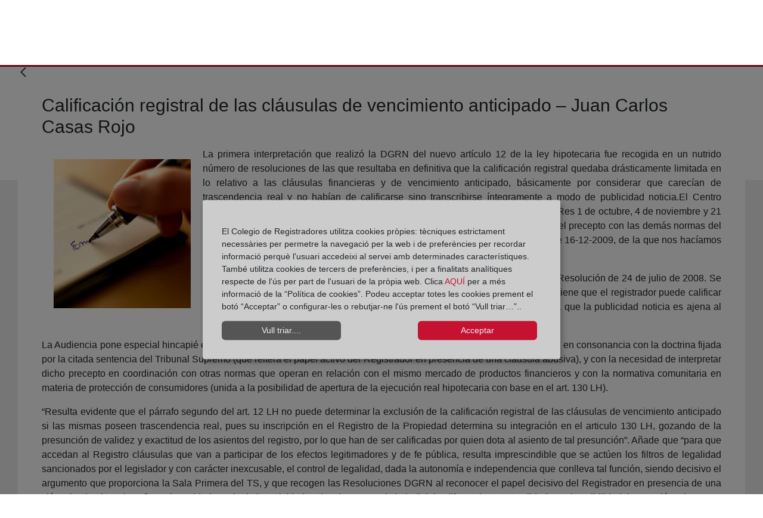

--- FILE ---
content_type: application/javascript
request_url: https://blog.registradores.org/o/cookies-banner-web/__liferay__/index.js
body_size: 9934
content:
import*as e from"../../frontend-js-web/__liferay__/index.js";var t={200:(e,t,o)=>{Object.defineProperty(t,"__esModule",{value:!0}),t.default=function _default({configurationNamespace:e,configurationURL:o,includeDeclineAllButton:n,namespace:a,optionalConsentCookieTypeNames:c,requiredConsentCookieTypeNames:l,title:s}){const d=document.getElementById("".concat(a,"acceptAllButton")),u=document.getElementById("".concat(a,"configurationButton")),f=document.getElementById("".concat(a,"declineAllButton")),p=document.querySelector(".cookies-banner");if(!document.body.classList.contains("has-edit-mode-menu")){setBannerVisibility(p);const a={};c.forEach((e=>{a[e]=(0,i.getCookie)(e)||"false"})),Liferay.on("cookiePreferenceUpdate",(e=>{a[e.key]=e.value})),d.addEventListener("click",(()=>{p.style.display="none",(0,i.acceptAllCookies)(c,l),(0,i.setUserConfigCookie)()})),t.openCookieConsentModal=openCookieConsentModal=({alertDisplayType:t,alertMessage:d,customTitle:u,onCloseFunction:f})=>{let k=o;t&&(k="".concat(k,"&_").concat(e,"_alertDisplayType=").concat(t)),d&&(k="".concat(k,"&_").concat(e,"_alertMessage=").concat(d)),(0,r.openModal)({buttons:[{displayType:"secondary",label:'Confirmeu',onClick(){Object.entries(a).forEach((([e,t])=>{(0,i.setCookie)(e,t)})),l.forEach((e=>{(0,i.setCookie)(e,"true")})),(0,i.setUserConfigCookie)(),setBannerVisibility(p),(0,r.getOpener)().Liferay.fire("closeModal")}},{displayType:"secondary",label:'Accepta-ho\x20tot',onClick(){(0,i.acceptAllCookies)(c,l),(0,i.setUserConfigCookie)(),setBannerVisibility(p),(0,r.getOpener)().Liferay.fire("closeModal")}},{className:n?"":"d-none",displayType:"secondary",label:'Rebutja-ho\x20tot',onClick(){(0,i.declineAllCookies)(c,l),(0,i.setUserConfigCookie)(),setBannerVisibility(p),(0,r.getOpener)().Liferay.fire("closeModal")}}],displayType:"primary",height:"70vh",id:"cookiesBannerConfiguration",onClose:f||void 0,size:"lg",title:u||s,url:k})},u.addEventListener("click",(()=>{openCookieConsentModal({})})),f.addEventListener("click",(()=>{p.style.display="none",(0,i.declineAllCookies)(c,l),(0,i.setUserConfigCookie)()}))}},t.checkCookieConsentForTypes=function checkCookieConsentForTypes(e,t){return new Promise(((o,r)=>{isCookieTypesAccepted(e)?o():openCookieConsentModal({alertDisplayType:(null==t?void 0:t.alertDisplayType)||"info",alertMessage:(null==t?void 0:t.alertMessage)||null,customTitle:(null==t?void 0:t.customTitle)||null,onCloseFunction:()=>isCookieTypesAccepted(e)?o():r()})}))},t.openCookieConsentModal=void 0;var r=o(523),i=o(753);let openCookieConsentModal=()=>{console.warn("OpenCookieConsentModal was called, but cookie feature is not enabled")};function isCookieTypesAccepted(e){return Array.isArray(e)||(e=[e]),e.every((e=>(0,r.checkConsent)(e)))}function setBannerVisibility(e){(0,i.getCookie)(i.userConfigCookieName)?e.style.display="none":e.style.display="block"}t.openCookieConsentModal=openCookieConsentModal},918:(e,t,o)=>{Object.defineProperty(t,"__esModule",{value:!0}),t.default=function _default({namespace:e,optionalConsentCookieTypeNames:t,requiredConsentCookieTypeNames:o,showButtons:n}){const a=Array.from(document.querySelectorAll("#".concat(e,"cookiesBannerConfigurationForm [data-cookie-key]")));if(a.forEach((e=>{const t=e.dataset.cookieKey,notifyCookiePreferenceUpdate=()=>(0,r.getOpener)().Liferay.fire("cookiePreferenceUpdate",{key:t,value:e.checked?"true":"false"});e.addEventListener("click",notifyCookiePreferenceUpdate),(0,i.getCookie)(i.userConfigCookieName)?e.checked="true"===(0,i.getCookie)(t):e.checked="true"===e.dataset.prechecked,notifyCookiePreferenceUpdate(),e.removeAttribute("disabled")})),n){const r=document.getElementById("".concat(e,"acceptAllButton")),n=document.getElementById("".concat(e,"confirmButton")),c=document.getElementById("".concat(e,"declineAllButton"));r.addEventListener("click",(()=>{(0,i.acceptAllCookies)(t,o),(0,i.setUserConfigCookie)(),window.location.reload()})),n.addEventListener("click",(()=>{a.forEach((e=>{(0,i.setCookie)(e.dataset.cookieKey,e.checked?"true":"false")})),o.forEach((e=>{(0,i.setCookie)(e,"true")})),(0,i.setUserConfigCookie)(),window.location.reload()})),c.addEventListener("click",(()=>{(0,i.declineAllCookies)(t,o),(0,i.setUserConfigCookie)(),window.location.reload()}))}};var r=o(523),i=o(753)},567:(e,t,o)=>{Object.defineProperty(t,"__esModule",{value:!0}),t.default=function _default({namespace:e}){const t=(0,r.delegate)(document.body,"change",'input[type="checkbox"]',(t=>{const o=document.querySelector("input[type='hidden'][name='".concat(t.delegateTarget.id,"']"));t.delegateTarget.checked?o.setAttribute("disabled",""):o.removeAttribute("disabled");const r=document.querySelector("input[type='checkbox'][name='".concat(e,"explicitConsentMode']"));t.delegateTarget.id==="".concat(e,"enabled")&&(t.delegateTarget.checked?r.removeAttribute("disabled"):(r.checked=!0,r.setAttribute("disabled","")))}));return{dispose(){t.dispose()}}};var r=o(523)},753:(e,t,o)=>{Object.defineProperty(t,"__esModule",{value:!0}),t.acceptAllCookies=function acceptAllCookies(e,t){e.forEach((e=>{setCookie(e,"true")})),t.forEach((e=>{setCookie(e,"true")}))},t.declineAllCookies=function declineAllCookies(e,t){e.forEach((e=>{setCookie(e,"false")})),t.forEach((e=>{setCookie(e,"true")}))},t.getCookie=function getCookie(e){return(0,r.getCookie)(e,r.COOKIE_TYPES.NECESSARY)},t.setCookie=setCookie,t.setUserConfigCookie=function setUserConfigCookie(){var e;setCookie(i,"true"),null===(e=(0,r.getOpener)())||void 0===e||e.Liferay.fire("cookieBannerSetCookie")},t.userConfigCookieName=void 0;var r=o(523);const i="USER_CONSENT_CONFIGURED";function setCookie(e,t){(0,r.setCookie)(e,t,r.COOKIE_TYPES.NECESSARY)}t.userConfigCookieName=i},693:(e,t,o)=>{Object.defineProperty(t,"__esModule",{value:!0}),t.flipThirdPartyCookiesOff=function flipThirdPartyCookiesOff(e){return e.querySelectorAll("[data-third-party-cookie-flipped]").forEach((e=>{switch(e.removeAttribute("data-third-party-cookie-flipped"),e.tagName){case"SCRIPT":e.type="text/plain";break;case"LINK":e.dataset.href=e.href,e.removeAttribute("href");break;case"EMBED":case"IFRAME":case"IMG":e.dataset.src=e.src,e.removeAttribute("src")}})),e},t.default=toggleThirdPartyCookies,t.runThirdPartyCookiesInterval=function runThirdPartyCookiesInterval(e=2e3){return function refresh(e){return e<1e4&&(e+=500),toggleThirdPartyCookies(),setTimeout((()=>refresh(e)),e)}(e)};var r=o(523);const i=[".page-editor__html-editor-modal__preview-columns",".cke_editable"].join(",");function toggleThirdPartyCookies(){Object.values(r.COOKIE_TYPES).forEach((e=>{"true"===(0,r.getCookie)(e)&&function flipThirdPartyCookie(e){const t=e?'[data-third-party-cookie="'.concat(e,'"]'):"[data-third-party-cookie]";function flipItems(e){e.querySelectorAll(t).forEach((e=>{if(!e.closest(i)&&!e.getAttribute("data-third-party-cookie-flipped"))switch(e.setAttribute("data-third-party-cookie-flipped",!0),e.tagName){case"SCRIPT":{const t=e.cloneNode();t.type="text/javascript",e.replaceWith(t);break}case"LINK":{const t=e.dataset.href;if(t){const o=e.cloneNode();o.href=t,o.removeAttribute("data-href"),e.replaceWith(o)}break}case"EMBED":case"IFRAME":case"IMG":{const t=e.dataset.src;t&&(e.src=t,e.removeAttribute("data-src"));break}default:console.warn("3rd Party Cookies: ","Unable to enable ".concat(e.tagName,". See element: "),e)}}))}flipItems(document),document.querySelectorAll("iframe").forEach((e=>{e&&e.contentDocument&&flipItems(e.contentDocument)}))}(e)}))}},523:t=>{t.exports=e}},o={};function __webpack_require__(e){var r=o[e];if(void 0!==r)return r.exports;var i=o[e]={exports:{}};return t[e](i,i.exports,__webpack_require__),i.exports}var r={};(()=>{var e=r;Object.defineProperty(e,"X$",{value:!0}),Object.defineProperty(e,"RL",{enumerable:!0,get:function get(){return t.default}}),Object.defineProperty(e,"OT",{enumerable:!0,get:function get(){return t.checkCookieConsentForTypes}}),Object.defineProperty(e,"m3",{enumerable:!0,get:function get(){return t.openCookieConsentModal}}),Object.defineProperty(e,"mH",{enumerable:!0,get:function get(){return o.default}}),Object.defineProperty(e,"kP",{enumerable:!0,get:function get(){return i.default}}),Object.defineProperty(e,"Kd",{enumerable:!0,get:function get(){return i.runThirdPartyCookiesInterval}}),Object.defineProperty(e,"HB",{enumerable:!0,get:function get(){return i.flipThirdPartyCookiesOff}}),Object.defineProperty(e,"zj",{enumerable:!0,get:function get(){return n.default}});var t=_interopRequireWildcard(__webpack_require__(200)),o=_interopRequireDefault(__webpack_require__(918)),i=_interopRequireWildcard(__webpack_require__(693)),n=_interopRequireDefault(__webpack_require__(567));function _interopRequireDefault(e){return e&&e.__esModule?e:{default:e}}function _getRequireWildcardCache(){if("function"!=typeof WeakMap)return null;var e=new WeakMap;return _getRequireWildcardCache=function _getRequireWildcardCache(){return e},e}function _interopRequireWildcard(e){if(e&&e.__esModule)return e;if(null===e||"object"!=typeof e&&"function"!=typeof e)return{default:e};var t=_getRequireWildcardCache();if(t&&t.has(e))return t.get(e);var o={},r=Object.defineProperty&&Object.getOwnPropertyDescriptor;for(var i in e)if(Object.prototype.hasOwnProperty.call(e,i)){var n=r?Object.getOwnPropertyDescriptor(e,i):null;n&&(n.get||n.set)?Object.defineProperty(o,i,n):o[i]=e[i]}return o.default=e,t&&t.set(e,o),o}})();var i=r.zj,n=r.RL,a=r.mH,c=r.X$,l=r.OT,s=r.HB,d=r.m3,u=r.Kd,f=r.kP;export{i as ConfigurationFormEventHandler,n as CookiesBanner,a as CookiesBannerConfiguration,c as __esModule,l as checkCookieConsentForTypes,s as flipThirdPartyCookiesOff,d as openCookieConsentModal,u as runThirdPartyCookiesInterval,f as toggleThirdPartyCookies};

--- FILE ---
content_type: application/javascript
request_url: https://blog.registradores.org/o/frontend-js-components-web/__liferay__/index.js
body_size: 61057
content:
import*as e from"../../frontend-js-dependencies-web/__liferay__/exports/uuid.js";import*as t from"../../frontend-js-react-web/__liferay__/exports/classnames.js";import*as r from"../../frontend-js-react-web/__liferay__/exports/react.js";import*as a from"../../frontend-js-react-web/__liferay__/index.js";import*as n from"../../frontend-js-state-web/__liferay__/index.js";import*as l from"../../frontend-js-web/__liferay__/index.js";import*as o from"../../frontend-taglib-clay/__liferay__/exports/@clayui$badge.js";import*as i from"../../frontend-taglib-clay/__liferay__/exports/@clayui$button.js";import*as u from"../../frontend-taglib-clay/__liferay__/exports/@clayui$card.js";import*as d from"../../frontend-taglib-clay/__liferay__/exports/@clayui$core.js";import*as c from"../../frontend-taglib-clay/__liferay__/exports/@clayui$drop-down.js";import*as s from"../../frontend-taglib-clay/__liferay__/exports/@clayui$form.js";import*as f from"../../frontend-taglib-clay/__liferay__/exports/@clayui$icon.js";import*as p from"../../frontend-taglib-clay/__liferay__/exports/@clayui$label.js";import*as _ from"../../frontend-taglib-clay/__liferay__/exports/@clayui$layout.js";import*as g from"../../frontend-taglib-clay/__liferay__/exports/@clayui$link.js";import*as b from"../../frontend-taglib-clay/__liferay__/exports/@clayui$loading-indicator.js";import*as m from"../../frontend-taglib-clay/__liferay__/exports/@clayui$localized-input.js";import*as y from"../../frontend-taglib-clay/__liferay__/exports/@clayui$modal.js";import*as h from"../../frontend-taglib-clay/__liferay__/exports/@clayui$popover.js";import*as v from"../../frontend-taglib-clay/__liferay__/exports/@clayui$sticker.js";import*as O from"../../frontend-taglib-clay/__liferay__/exports/@clayui$table.js";import*as j from"../../frontend-taglib-clay/__liferay__/exports/@clayui$tooltip.js";var E={2157:()=>{const e=document.createElement("link");e.setAttribute("rel","stylesheet"),e.setAttribute("type","text/css"),e.setAttribute("href",Liferay.ThemeDisplay.getPathContext()+"/o/frontend-js-components-web/code_mirror_keyboard_message/CodeMirrorKeyboardMessage.css"),document.querySelector("head").appendChild(e)},6574:()=>{const e=document.createElement("link");e.setAttribute("rel","stylesheet"),e.setAttribute("type","text/css"),e.setAttribute("href",Liferay.ThemeDisplay.getPathContext()+"/o/frontend-js-components-web/forms/common/FieldBase.css"),document.querySelector("head").appendChild(e)},8386:()=>{const e=document.createElement("link");e.setAttribute("rel","stylesheet"),e.setAttribute("type","text/css"),e.setAttribute("href",Liferay.ThemeDisplay.getPathContext()+"/o/frontend-js-components-web/forms/common/FieldFeedback.css"),document.querySelector("head").appendChild(e)},6326:()=>{const e=document.createElement("link");e.setAttribute("rel","stylesheet"),e.setAttribute("type","text/css"),e.setAttribute("href",Liferay.ThemeDisplay.getPathContext()+"/o/frontend-js-components-web/forms/input/InputLocalized.css"),document.querySelector("head").appendChild(e)},3304:()=>{const e=document.createElement("link");e.setAttribute("rel","stylesheet"),e.setAttribute("type","text/css"),e.setAttribute("href",Liferay.ThemeDisplay.getPathContext()+"/o/frontend-js-components-web/management_toolbar/ManagementToolbar.css"),document.querySelector("head").appendChild(e)},2547:()=>{const e=document.createElement("link");e.setAttribute("rel","stylesheet"),e.setAttribute("type","text/css"),e.setAttribute("href",Liferay.ThemeDisplay.getPathContext()+"/o/frontend-js-components-web/treeview/Treeview.css"),document.querySelector("head").appendChild(e)},5542:(e,t,r)=>{Object.defineProperty(t,"__esModule",{value:!0}),t.default=function ClientExtension({args:e,htmlElementBuilder:t}){const r=(0,n.useRef)(null);return(0,n.useEffect)((()=>{const{current:a}=r;if(a&&t){for(;a.firstChild;)a.removeChild(a.firstChild);try{a.appendChild(t(e))}catch(e){console.error("The client extension implemented by the function",t,"caused an error when trying to render its HTML content.","Please fix your client extension.",e)}}}),[t]),t?n.default.createElement("div",{ref:r}):n.default.createElement(a.default,null)};var a=function _interopRequireDefault(e){return e&&e.__esModule?e:{default:e}}(r(9745)),n=function _interopRequireWildcard(e){if(e&&e.__esModule)return e;if(null===e||"object"!=typeof e&&"function"!=typeof e)return{default:e};var t=_getRequireWildcardCache();if(t&&t.has(e))return t.get(e);var r={},a=Object.defineProperty&&Object.getOwnPropertyDescriptor;for(var n in e)if(Object.prototype.hasOwnProperty.call(e,n)){var l=a?Object.getOwnPropertyDescriptor(e,n):null;l&&(l.get||l.set)?Object.defineProperty(r,n,l):r[n]=e[n]}r.default=e,t&&t.set(e,r);return r}(r(137));function _getRequireWildcardCache(){if("function"!=typeof WeakMap)return null;var e=new WeakMap;return _getRequireWildcardCache=function _getRequireWildcardCache(){return e},e}},8149:(e,t,r)=>{Object.defineProperty(t,"__esModule",{value:!0}),t.default=function CodeMirrorKeyboardMessage({className:e,keyIsEnabled:t=!1}){return l.default.createElement("div",{className:(0,a.default)(e,"keyboard-message popover px-2 py-1")},l.default.createElement("span",{className:"c-kbd-sm"},"".concat((0,n.sub)('La\x20clau\x20de\x20pestanya\x20\x7b0\x7d\x20utilitza\x3a',t?'Habilita':'Desactiva')," ")),l.default.createElement("kbd",{className:"c-kbd c-kbd-light c-kbd-sm"},l.default.createElement("kbd",{className:"c-kbd"},"Ctrl"),l.default.createElement("span",{className:"c-kbd-separator"},"+"),l.default.createElement("kbd",{className:"c-kbd"},"M")))};var a=_interopRequireDefault(r(9686)),n=r(523),l=_interopRequireDefault(r(137));function _interopRequireDefault(e){return e&&e.__esModule?e:{default:e}}r(2157)},5109:(e,t,r)=>{Object.defineProperty(t,"__esModule",{value:!0}),t.default=function FeatureIndicator({dark:e,interactive:t,learnResourceContext:r,tooltipAlign:s="top",type:f="beta"}){const p=(0,d.default)(),[_,g]=(0,u.useState)(!1);let b="info",m='Beta',y="beta-features",h='Aquesta\x20funció\x20està\x20en\x20fase\x20de\x20prova\x2e\x20Utilitzeu-la\x20amb\x20cautela\x2e',v='Funció\x20beta',O="info-panel-open",j='Obre\x20la\x20definició\x20beta';"deprecated"===f&&(b="warning",m='Obsoleta',y="deprecated-features",h='Aquesta\x20característica\x20és\x20obsoleta\x2e',v='Característica\x20obsoleta',O="warning-full",j='Obre\x20la\x20definició\x20obsoleta');return u.default.createElement(c.LearnResourcesContext.Provider,{value:r},t?u.default.createElement(i.ClayTooltipProvider,null,u.default.createElement(o.default,{closeOnClickOutside:!0,"data-tooltip-align":s,disableScroll:!0,header:Liferay.Language.get(v),id:p,onShowChange:g,role:"dialog",trigger:u.default.createElement(n.default,{"aria-controls":p,"aria-expanded":_,"aria-haspopup":"dialog",dark:e,"data-tooltip-align":s,displayType:b,rounded:!0,size:"xs",title:j,translucent:!0},u.default.createElement("span",{className:"inline-item"},m),O&&u.default.createElement("span",{className:"inline-item inline-item-after"},u.default.createElement(l.default,{symbol:O})))},h+" ",u.default.createElement(c.default,{resource:"frontend-js-components-web",resourceKey:y}))):u.default.createElement(a.default,{className:"text-uppercase",dark:e,displayType:b,label:m,translucent:!0}))};var a=_interopRequireDefault(r(1241)),n=_interopRequireDefault(r(9719)),l=_interopRequireDefault(r(1487)),o=_interopRequireDefault(r(5331)),i=r(5276),u=_interopRequireWildcard(r(137)),d=_interopRequireDefault(r(2089)),c=_interopRequireWildcard(r(7661));function _getRequireWildcardCache(){if("function"!=typeof WeakMap)return null;var e=new WeakMap;return _getRequireWildcardCache=function _getRequireWildcardCache(){return e},e}function _interopRequireWildcard(e){if(e&&e.__esModule)return e;if(null===e||"object"!=typeof e&&"function"!=typeof e)return{default:e};var t=_getRequireWildcardCache();if(t&&t.has(e))return t.get(e);var r={},a=Object.defineProperty&&Object.getOwnPropertyDescriptor;for(var n in e)if(Object.prototype.hasOwnProperty.call(e,n)){var l=a?Object.getOwnPropertyDescriptor(e,n):null;l&&(l.get||l.set)?Object.defineProperty(r,n,l):r[n]=e[n]}return r.default=e,t&&t.set(e,r),r}function _interopRequireDefault(e){return e&&e.__esModule?e:{default:e}}},870:(e,t,r)=>{Object.defineProperty(t,"__esModule",{value:!0}),t.default=function FieldBase({children:e,className:t,disabled:r,errorMessage:c,helpMessage:s,hideFeedback:f,id:p,label:_,popover:g,required:b,tooltip:m,warningMessage:y}){const[h,v]=(0,u.useState)(!1);return u.default.createElement(a.default.Group,{className:(0,i.default)(t,{"has-error":c,"has-warning":y&&!c})},_&&u.default.createElement("label",{className:(0,i.default)({disabled:r}),htmlFor:p},_,b&&u.default.createElement(RequiredMask,null)),m&&u.default.createElement(u.default.Fragment,null," ",u.default.createElement(o.ClayTooltipProvider,null,u.default.createElement("span",{"data-tooltip-align":"top",title:m},u.default.createElement(n.default,{className:"field-base-tooltip-icon",symbol:"question-circle-full"})))),g&&u.default.createElement(u.default.Fragment,null," ",u.default.createElement(l.default,{alignPosition:g.alignPosition,disableScroll:!0,header:g.header,show:h,trigger:u.default.createElement(n.default,{className:"field-base-tooltip-icon",onMouseOut:()=>v(!1),onMouseOver:()=>v(!0),symbol:"question-circle-full"})},g.content)),e,!f&&u.default.createElement(d.default,{errorMessage:c,helpMessage:s,warningMessage:y}))};var a=_interopRequireDefault(r(7494)),n=_interopRequireDefault(r(1487)),l=_interopRequireDefault(r(5331)),o=r(5276),i=_interopRequireDefault(r(9686)),u=function _interopRequireWildcard(e){if(e&&e.__esModule)return e;if(null===e||"object"!=typeof e&&"function"!=typeof e)return{default:e};var t=_getRequireWildcardCache();if(t&&t.has(e))return t.get(e);var r={},a=Object.defineProperty&&Object.getOwnPropertyDescriptor;for(var n in e)if(Object.prototype.hasOwnProperty.call(e,n)){var l=a?Object.getOwnPropertyDescriptor(e,n):null;l&&(l.get||l.set)?Object.defineProperty(r,n,l):r[n]=e[n]}r.default=e,t&&t.set(e,r);return r}(r(137)),d=_interopRequireDefault(r(2834));function _getRequireWildcardCache(){if("function"!=typeof WeakMap)return null;var e=new WeakMap;return _getRequireWildcardCache=function _getRequireWildcardCache(){return e},e}function _interopRequireDefault(e){return e&&e.__esModule?e:{default:e}}function RequiredMask(){return u.default.createElement(u.default.Fragment,null,u.default.createElement("span",{className:"ml-1 reference-mark text-warning"},u.default.createElement(n.default,{symbol:"asterisk"})),u.default.createElement("span",{className:"hide-accessible sr-only"},'Obligatori'))}r(6574)},2834:(e,t,r)=>{Object.defineProperty(t,"__esModule",{value:!0}),t.default=function FieldFeedback(e){let{errorMessage:t,helpMessage:r,warningMessage:l}=e,o=function _objectWithoutProperties(e,t){if(null==e)return{};var r,a,n=function _objectWithoutPropertiesLoose(e,t){if(null==e)return{};var r,a,n={},l=Object.keys(e);for(a=0;a<l.length;a++)r=l[a],t.indexOf(r)>=0||(n[r]=e[r]);return n}(e,t);if(Object.getOwnPropertySymbols){var l=Object.getOwnPropertySymbols(e);for(a=0;a<l.length;a++)r=l[a],t.indexOf(r)>=0||Object.prototype.propertyIsEnumerable.call(e,r)&&(n[r]=e[r])}return n}(e,["errorMessage","helpMessage","warningMessage"]);if(!t&&!r&&!l)return null;return n.default.createElement(a.default.FeedbackGroup,_extends({className:"field-feedback"},o),t&&n.default.createElement(a.default.FeedbackItem,null,n.default.createElement(a.default.FeedbackIndicator,{symbol:"exclamation-full"}),t),l&&!t&&n.default.createElement(a.default.FeedbackItem,null,n.default.createElement(a.default.FeedbackIndicator,{symbol:"warning-full"}),l),r&&n.default.createElement("div",null,r))};var a=_interopRequireDefault(r(7494)),n=_interopRequireDefault(r(137));function _interopRequireDefault(e){return e&&e.__esModule?e:{default:e}}function _extends(){return _extends=Object.assign||function(e){for(var t=1;t<arguments.length;t++){var r=arguments[t];for(var a in r)Object.prototype.hasOwnProperty.call(r,a)&&(e[a]=r[a])}return e},_extends.apply(this,arguments)}r(8386)},5544:(e,t,r)=>{Object.defineProperty(t,"__esModule",{value:!0}),t.translationsNormalizer=translationsNormalizer,t.default=function InputLocalized(e){let{disabled:t,error:r,helpMessage:i,id:d,label:c,name:s,onBlur:f,onChange:p,onSelectedLocaleChange:_,placeholder:g,required:b,resultFormatter:m=(()=>null),selectedLocale:y,tooltip:h,translations:v}=e,O=_objectWithoutProperties(e,["disabled","error","helpMessage","id","label","name","onBlur","onChange","onSelectedLocaleChange","placeholder","required","resultFormatter","selectedLocale","tooltip","translations"]);const[j,E]=(0,l.useState)(u[0]),L=translationsNormalizer(v);return(0,l.useEffect)((()=>{var e;const t=null!==(e=u.find((({label:e})=>e===y)))&&void 0!==e?e:u[0];E(t)}),[y]),l.default.createElement(o.default,{className:"input-localized",disabled:t,errorMessage:r,helpMessage:i,id:d,label:c,required:b,tooltip:h},l.default.createElement(a.default,_extends({},O,{className:(0,n.default)({"input-localized--rtl":"rtl"===Liferay.Language.direction[j.label]}),disabled:t,id:d,label:"",locales:u,name:s,onBlur:f,onSelectedLocaleChange:e=>{E(e),p(L,e),_&&_(e.label)},onTranslationsChange:e=>p(e,j),placeholder:g,resultFormatter:m,selectedLocale:j,translations:L})))};var a=_interopRequireDefault(r(9938)),n=_interopRequireDefault(r(9686)),l=function _interopRequireWildcard(e){if(e&&e.__esModule)return e;if(null===e||"object"!=typeof e&&"function"!=typeof e)return{default:e};var t=_getRequireWildcardCache();if(t&&t.has(e))return t.get(e);var r={},a=Object.defineProperty&&Object.getOwnPropertyDescriptor;for(var n in e)if(Object.prototype.hasOwnProperty.call(e,n)){var l=a?Object.getOwnPropertyDescriptor(e,n):null;l&&(l.get||l.set)?Object.defineProperty(r,n,l):r[n]=e[n]}r.default=e,t&&t.set(e,r);return r}(r(137)),o=_interopRequireDefault(r(870));function _getRequireWildcardCache(){if("function"!=typeof WeakMap)return null;var e=new WeakMap;return _getRequireWildcardCache=function _getRequireWildcardCache(){return e},e}function _interopRequireDefault(e){return e&&e.__esModule?e:{default:e}}function _extends(){return _extends=Object.assign||function(e){for(var t=1;t<arguments.length;t++){var r=arguments[t];for(var a in r)Object.prototype.hasOwnProperty.call(r,a)&&(e[a]=r[a])}return e},_extends.apply(this,arguments)}function _objectWithoutProperties(e,t){if(null==e)return{};var r,a,n=function _objectWithoutPropertiesLoose(e,t){if(null==e)return{};var r,a,n={},l=Object.keys(e);for(a=0;a<l.length;a++)r=l[a],t.indexOf(r)>=0||(n[r]=e[r]);return n}(e,t);if(Object.getOwnPropertySymbols){var l=Object.getOwnPropertySymbols(e);for(a=0;a<l.length;a++)r=l[a],t.indexOf(r)>=0||Object.prototype.propertyIsEnumerable.call(e,r)&&(n[r]=e[r])}return n}r(6326);const i=Liferay.ThemeDisplay.getDefaultLanguageId(),u=Object.keys(Liferay.Language.available).sort((e=>e===i?-1:1)).map((e=>({label:e,symbol:e.replace(/_/g,"-").toLowerCase()})));function translationsNormalizer(e){const{zh_Hans_CN:t,zh_Hant_TW:r}=e,a=_objectWithoutProperties(e,["zh_Hans_CN","zh_Hant_TW"]);return t&&(a.zh_CN=t),r&&(a.zh_TW=r),a}},2089:(e,t,r)=>{Object.defineProperty(t,"__esModule",{value:!0}),t.default=function useId(){return(0,a.useMemo)((()=>"lfr-".concat((0,n.v4)())),[])};var a=r(137),n=r(5392)},9356:(e,t,r)=>{Object.defineProperty(t,"__esModule",{value:!0}),t.default=function useSessionState(e,t=void 0,r=a.COOKIE_TYPES.PERSONALIZATION){const[l,o]=(0,n.useState)((()=>{const n=a.sessionStorage.getItem(e,r)||"";try{const e=JSON.parse(n);if(null!=e)return e}catch(e){}return t}));return(0,n.useEffect)((()=>{null==l?a.sessionStorage.removeItem(e):a.sessionStorage.setItem(e,JSON.stringify(l),r)}),[e,l,r]),[l,o]};var a=r(523),n=r(137)},7661:(e,t,r)=>{Object.defineProperty(t,"__esModule",{value:!0}),t.default=function LearnMessage(e){var t;let{className:r="",resource:i,resourceKey:u}=e,d=function _objectWithoutProperties(e,t){if(null==e)return{};var r,a,n=function _objectWithoutPropertiesLoose(e,t){if(null==e)return{};var r,a,n={},l=Object.keys(e);for(a=0;a<l.length;a++)r=l[a],t.indexOf(r)>=0||(n[r]=e[r]);return n}(e,t);if(Object.getOwnPropertySymbols){var l=Object.getOwnPropertySymbols(e);for(a=0;a<l.length;a++)r=l[a],t.indexOf(r)>=0||Object.prototype.propertyIsEnumerable.call(e,r)&&(n[r]=e[r])}return n}(e,["className","resource","resourceKey"]);const c=(0,l.useContext)(o);0;const s=(null==c||null===(t=c[i])||void 0===t?void 0:t[u])||{en_US:{}};0;const f=s[Liferay.ThemeDisplay.getLanguageId()]||s[Liferay.ThemeDisplay.getDefaultLanguageId()]||s[Object.keys(s)[0]];if(f.url)return l.default.createElement(a.default,_extends({className:(0,n.default)("learn-message",r),href:f.url,rel:"noopener noreferrer",target:"_blank"},d),f.message);return l.default.createElement(l.default.Fragment,null)},t.LearnResourcesContext=void 0;var a=_interopRequireDefault(r(9525)),n=_interopRequireDefault(r(9686)),l=function _interopRequireWildcard(e){if(e&&e.__esModule)return e;if(null===e||"object"!=typeof e&&"function"!=typeof e)return{default:e};var t=_getRequireWildcardCache();if(t&&t.has(e))return t.get(e);var r={},a=Object.defineProperty&&Object.getOwnPropertyDescriptor;for(var n in e)if(Object.prototype.hasOwnProperty.call(e,n)){var l=a?Object.getOwnPropertyDescriptor(e,n):null;l&&(l.get||l.set)?Object.defineProperty(r,n,l):r[n]=e[n]}r.default=e,t&&t.set(e,r);return r}(r(137));function _getRequireWildcardCache(){if("function"!=typeof WeakMap)return null;var e=new WeakMap;return _getRequireWildcardCache=function _getRequireWildcardCache(){return e},e}function _interopRequireDefault(e){return e&&e.__esModule?e:{default:e}}function _extends(){return _extends=Object.assign||function(e){for(var t=1;t<arguments.length;t++){var r=arguments[t];for(var a in r)Object.prototype.hasOwnProperty.call(r,a)&&(e[a]=r[a])}return e},_extends.apply(this,arguments)}const o=l.default.createContext({});t.LearnResourcesContext=o},6433:(e,t,r)=>{Object.defineProperty(t,"__esModule",{value:!0}),t.default=function Container(e){var t,r;let{active:o=!1,children:i,className:u}=e,d=function _objectWithoutProperties(e,t){if(null==e)return{};var r,a,n=function _objectWithoutPropertiesLoose(e,t){if(null==e)return{};var r,a,n={},l=Object.keys(e);for(a=0;a<l.length;a++)r=l[a],t.indexOf(r)>=0||(n[r]=e[r]);return n}(e,t);if(Object.getOwnPropertySymbols){var l=Object.getOwnPropertySymbols(e);for(a=0;a<l.length;a++)r=l[a],t.indexOf(r)>=0||Object.prototype.propertyIsEnumerable.call(e,r)&&(n[r]=e[r])}return n}(e,["active","children","className"]);return l.default.createElement("nav",_extends({},d,{className:(0,n.default)("management-bar navbar navbar-expand-md",u,{"management-bar-light":!o,"management-bar-primary navbar-nowrap":o})}),l.default.createElement(a.default.ContainerFluid,{size:!(null===(t=Liferay)||void 0===t||null===(r=t.FeatureFlags)||void 0===r?void 0:r["LPS-184404"])&&"xl"},i))};var a=_interopRequireDefault(r(6220)),n=_interopRequireDefault(r(9686)),l=_interopRequireDefault(r(137));function _interopRequireDefault(e){return e&&e.__esModule?e:{default:e}}function _extends(){return _extends=Object.assign||function(e){for(var t=1;t<arguments.length;t++){var r=arguments[t];for(var a in r)Object.prototype.hasOwnProperty.call(r,a)&&(e[a]=r[a])}return e},_extends.apply(this,arguments)}},8575:(e,t,r)=>{Object.defineProperty(t,"__esModule",{value:!0}),t.default=function Item(e){let{children:t,className:r}=e,l=function _objectWithoutProperties(e,t){if(null==e)return{};var r,a,n=function _objectWithoutPropertiesLoose(e,t){if(null==e)return{};var r,a,n={},l=Object.keys(e);for(a=0;a<l.length;a++)r=l[a],t.indexOf(r)>=0||(n[r]=e[r]);return n}(e,t);if(Object.getOwnPropertySymbols){var l=Object.getOwnPropertySymbols(e);for(a=0;a<l.length;a++)r=l[a],t.indexOf(r)>=0||Object.prototype.propertyIsEnumerable.call(e,r)&&(n[r]=e[r])}return n}(e,["children","className"]);return n.default.createElement("li",_extends({},l,{className:(0,a.default)("nav-item",r)}),t)};var a=_interopRequireDefault(r(9686)),n=_interopRequireDefault(r(137));function _interopRequireDefault(e){return e&&e.__esModule?e:{default:e}}function _extends(){return _extends=Object.assign||function(e){for(var t=1;t<arguments.length;t++){var r=arguments[t];for(var a in r)Object.prototype.hasOwnProperty.call(r,a)&&(e[a]=r[a])}return e},_extends.apply(this,arguments)}},8566:(e,t,r)=>{Object.defineProperty(t,"__esModule",{value:!0}),t.default=function ItemList(e){let{children:t,expand:r}=e,l=function _objectWithoutProperties(e,t){if(null==e)return{};var r,a,n=function _objectWithoutPropertiesLoose(e,t){if(null==e)return{};var r,a,n={},l=Object.keys(e);for(a=0;a<l.length;a++)r=l[a],t.indexOf(r)>=0||(n[r]=e[r]);return n}(e,t);if(Object.getOwnPropertySymbols){var l=Object.getOwnPropertySymbols(e);for(a=0;a<l.length;a++)r=l[a],t.indexOf(r)>=0||Object.prototype.propertyIsEnumerable.call(e,r)&&(n[r]=e[r])}return n}(e,["children","expand"]);return n.default.createElement("ul",_extends({},l,{className:(0,a.default)("navbar-nav",{"navbar-nav-expand":r})}),t)};var a=_interopRequireDefault(r(9686)),n=_interopRequireDefault(r(137));function _interopRequireDefault(e){return e&&e.__esModule?e:{default:e}}function _extends(){return _extends=Object.assign||function(e){for(var t=1;t<arguments.length;t++){var r=arguments[t];for(var a in r)Object.prototype.hasOwnProperty.call(r,a)&&(e[a]=r[a])}return e},_extends.apply(this,arguments)}},7234:(e,t,r)=>{Object.defineProperty(t,"__esModule",{value:!0}),t.default=void 0;var a=_interopRequireDefault(r(6433)),n=_interopRequireDefault(r(8575)),l=_interopRequireDefault(r(8566)),o=_interopRequireDefault(r(492)),i=_interopRequireDefault(r(6302)),u=_interopRequireDefault(r(9199));function _interopRequireDefault(e){return e&&e.__esModule?e:{default:e}}r(3304);const d={};d.Container=a.default,d.Item=n.default,d.ItemList=l.default,d.ResultsBar=o.default,d.ResultsBarItem=i.default,d.Search=u.default;var c=d;t.default=c},492:(e,t,r)=>{Object.defineProperty(t,"__esModule",{value:!0}),t.default=function ResultsBar(e){let{children:t}=e,r=function _objectWithoutProperties(e,t){if(null==e)return{};var r,a,n=function _objectWithoutPropertiesLoose(e,t){if(null==e)return{};var r,a,n={},l=Object.keys(e);for(a=0;a<l.length;a++)r=l[a],t.indexOf(r)>=0||(n[r]=e[r]);return n}(e,t);if(Object.getOwnPropertySymbols){var l=Object.getOwnPropertySymbols(e);for(a=0;a<l.length;a++)r=l[a],t.indexOf(r)>=0||Object.prototype.propertyIsEnumerable.call(e,r)&&(n[r]=e[r])}return n}(e,["children"]);return n.default.createElement("nav",_extends({},r,{className:"subnav-tbar subnav-tbar-primary tbar tbar-inline-xs-down"}),n.default.createElement(a.default.ContainerFluid,{size:!Liferay.FeatureFlags["LPS-184404"]&&"xl"},n.default.createElement("ul",{className:"tbar-nav tbar-nav-wrap"},t)))};var a=_interopRequireDefault(r(6220)),n=_interopRequireDefault(r(137));function _interopRequireDefault(e){return e&&e.__esModule?e:{default:e}}function _extends(){return _extends=Object.assign||function(e){for(var t=1;t<arguments.length;t++){var r=arguments[t];for(var a in r)Object.prototype.hasOwnProperty.call(r,a)&&(e[a]=r[a])}return e},_extends.apply(this,arguments)}},6302:(e,t,r)=>{Object.defineProperty(t,"__esModule",{value:!0}),t.default=function ResultsBarItem(e){let{children:t,className:r,expand:l=!1}=e,o=function _objectWithoutProperties(e,t){if(null==e)return{};var r,a,n=function _objectWithoutPropertiesLoose(e,t){if(null==e)return{};var r,a,n={},l=Object.keys(e);for(a=0;a<l.length;a++)r=l[a],t.indexOf(r)>=0||(n[r]=e[r]);return n}(e,t);if(Object.getOwnPropertySymbols){var l=Object.getOwnPropertySymbols(e);for(a=0;a<l.length;a++)r=l[a],t.indexOf(r)>=0||Object.prototype.propertyIsEnumerable.call(e,r)&&(n[r]=e[r])}return n}(e,["children","className","expand"]);return n.default.createElement("li",_extends({},o,{className:(0,a.default)("tbar-item",r,{"tbar-item-expand":l})}),n.default.createElement("div",{className:"tbar-section"},t))};var a=_interopRequireDefault(r(9686)),n=_interopRequireDefault(r(137));function _interopRequireDefault(e){return e&&e.__esModule?e:{default:e}}function _extends(){return _extends=Object.assign||function(e){for(var t=1;t<arguments.length;t++){var r=arguments[t];for(var a in r)Object.prototype.hasOwnProperty.call(r,a)&&(e[a]=r[a])}return e},_extends.apply(this,arguments)}},9199:(e,t,r)=>{Object.defineProperty(t,"__esModule",{value:!0}),t.default=function Search(e){var t,r;let{children:o,onlySearch:i,showMobile:u}=e,d=function _objectWithoutProperties(e,t){if(null==e)return{};var r,a,n=function _objectWithoutPropertiesLoose(e,t){if(null==e)return{};var r,a,n={},l=Object.keys(e);for(a=0;a<l.length;a++)r=l[a],t.indexOf(r)>=0||(n[r]=e[r]);return n}(e,t);if(Object.getOwnPropertySymbols){var l=Object.getOwnPropertySymbols(e);for(a=0;a<l.length;a++)r=l[a],t.indexOf(r)>=0||Object.prototype.propertyIsEnumerable.call(e,r)&&(n[r]=e[r])}return n}(e,["children","onlySearch","showMobile"]);const c=l.default.createElement("form",_extends({},d,{role:"search"}),o);return l.default.createElement("div",{className:(0,n.default)("navbar-form navbar-form-autofit",{"navbar-overlay navbar-overlay-sm-down":!i,show:u})},i?c:l.default.createElement(a.default.ContainerFluid,{size:!(null===(t=Liferay)||void 0===t||null===(r=t.FeatureFlags)||void 0===r?void 0:r["LPS-184404"])&&"xl"},c))};var a=_interopRequireDefault(r(6220)),n=_interopRequireDefault(r(9686)),l=_interopRequireDefault(r(137));function _interopRequireDefault(e){return e&&e.__esModule?e:{default:e}}function _extends(){return _extends=Object.assign||function(e){for(var t=1;t<arguments.length;t++){var r=arguments[t];for(var a in r)Object.prototype.hasOwnProperty.call(r,a)&&(e[a]=r[a])}return e},_extends.apply(this,arguments)}},865:(e,t,r)=>{Object.defineProperty(t,"__esModule",{value:!0}),t.default=function TranslationAdminContent({ariaLabels:e={default:'Per\x20defecte',manageTranslations:'Gestioneu\x20les\x20traduccions',managementToolbar:'Barra\x20d\x27eines\x20de\x20gestió',notTranslated:'No\x20traduït',translated:'Traduït'},activeLanguageIds:t=[],availableLocales:r=[],defaultLanguageId:s,onAddLocale:f=noop,onCancel:p=noop,onDone:_=noop,onRemoveLocale:g=noop,translations:b=null}){const[m,y]=(0,c.useState)(!1),[h,v]=(0,c.useState)(""),O=(0,c.useMemo)((()=>r.filter((e=>{const r=new RegExp(h.replace(/[-[\]/{}()*+?.\\^$|]/g,"\\$&"),"i");return t.includes(e.id)&&(e.label.match(r)||e.displayName.match(r))}))),[r,t,h]),j=(0,c.useMemo)((()=>r.filter((e=>!t.includes(e.id)))),[r,t]);return c.default.createElement(c.default.Fragment,null,c.default.createElement(u.default.Header,null,'Gestioneu\x20les\x20traduccions'),c.default.createElement(u.default.Header,{withTitle:!1},c.default.createElement(l.ClayInput.Group,{className:"align-items-center"},c.default.createElement(l.ClayInput.GroupItem,null,c.default.createElement(l.ClayInput,{"aria-label":'Cerca',insetAfter:!0,onChange:e=>v(e.target.value),placeholder:'Cerca',value:h}),c.default.createElement(l.ClayInput.GroupInsetItem,{after:!0,tag:"span"},c.default.createElement(a.ClayButtonWithIcon,{"aria-label":'Cerca',displayType:"unstyled",onClick:()=>{v("")},symbol:h?"times":"search"}))),c.default.createElement(l.ClayInput.GroupItem,{shrink:!0},c.default.createElement(n.default,{active:m&&!!j.length,hasLeftSymbols:!0,menuElementAttrs:{className:"dropdown-menu-width-shrink"},onActiveChange:y,trigger:c.default.createElement(a.ClayButtonWithIcon,{"aria-label":'Afegeix',className:"lfr-portal-tooltip",disabled:!j.length,small:!0,symbol:"plus",title:'Afegeix'})},c.default.createElement(n.default.ItemList,null,j.map((e=>c.default.createElement(n.default.Item,{key:e.label,onClick:()=>{f(e.id),y(!1)},symbolLeft:e.symbol},e.label)))))))),c.default.createElement(u.default.Body,{className:"pb-0 pt-3",scrollable:!0},c.default.createElement(d.default,null,c.default.createElement(d.default.Head,null,c.default.createElement(d.default.Row,null,c.default.createElement(d.default.Cell,{headingCell:!0},'Codi'),c.default.createElement(d.default.Cell,{headingCell:!0},'Llengua'),c.default.createElement(d.default.Cell,{headingCell:!0},'Estat'),c.default.createElement(d.default.Cell,{headingCell:!0}))),c.default.createElement(d.default.Body,null,O.map((t=>{const r=t.label,n=t.id===s,l=b?b[r]:null;return c.default.createElement(d.default.Row,{key:r},c.default.createElement(d.default.Cell,null,c.default.createElement(c.default.Fragment,null,c.default.createElement(o.default,{className:"inline-item inline-item-before",symbol:t.symbol}),c.default.createElement("strong",null,r))),c.default.createElement(d.default.Cell,{expanded:!0},t.displayName),c.default.createElement(d.default.Cell,null,c.default.createElement(i.default,{displayType:n?"info":l?"success":"warning"},n?e.default:l?e.translated:e.notTranslated)),c.default.createElement(d.default.Cell,null,!n&&c.default.createElement(a.ClayButtonWithIcon,{"aria-label":'Esborra',className:"lfr-portal-tooltip",displayType:"unstyled",monospaced:!1,onClick:()=>g(t.id),symbol:"trash",title:'Esborra'})))}))))),c.default.createElement(u.default.Footer,{last:c.default.createElement(a.default.Group,{spaced:!0},c.default.createElement(a.default,{displayType:"secondary",onClick:p},'Cancel\xb7la'),c.default.createElement(a.default,{displayType:"primary",onClick:_},'Fet'))}))};var a=_interopRequireWildcard(r(9719)),n=_interopRequireDefault(r(6447)),l=r(7494),o=_interopRequireDefault(r(1487)),i=_interopRequireDefault(r(8636)),u=_interopRequireDefault(r(3742)),d=_interopRequireDefault(r(3023)),c=_interopRequireWildcard(r(137));function _interopRequireDefault(e){return e&&e.__esModule?e:{default:e}}function _getRequireWildcardCache(){if("function"!=typeof WeakMap)return null;var e=new WeakMap;return _getRequireWildcardCache=function _getRequireWildcardCache(){return e},e}function _interopRequireWildcard(e){if(e&&e.__esModule)return e;if(null===e||"object"!=typeof e&&"function"!=typeof e)return{default:e};var t=_getRequireWildcardCache();if(t&&t.has(e))return t.get(e);var r={},a=Object.defineProperty&&Object.getOwnPropertyDescriptor;for(var n in e)if(Object.prototype.hasOwnProperty.call(e,n)){var l=a?Object.getOwnPropertyDescriptor(e,n):null;l&&(l.get||l.set)?Object.defineProperty(r,n,l):r[n]=e[n]}return r.default=e,t&&t.set(e,r),r}const noop=()=>{}},3600:(e,t,r)=>{Object.defineProperty(t,"__esModule",{value:!0}),t.default=function TranslationAdminItem({defaultLanguageId:e,item:t,labels:r,localeValue:i,showOnlyFlags:u,translationProgress:d=null}){return l.default.createElement(n.default.ContentRow,{containerElement:"span"},l.default.createElement(n.default.ContentCol,{containerElement:"span",expand:!0},l.default.createElement(n.default.ContentSection,null,l.default.createElement(a.default,{className:"inline-item inline-item-before",symbol:t.symbol}),l.default.createElement("span",{"aria-hidden":"true"},t.label))),!u&&l.default.createElement(o.default,{defaultLanguageId:e,labels:r,languageId:t.id,languageName:t.displayName,localeValue:i,translationProgress:d}))};var a=_interopRequireDefault(r(1487)),n=_interopRequireDefault(r(6220)),l=_interopRequireDefault(r(137)),o=_interopRequireDefault(r(7448));function _interopRequireDefault(e){return e&&e.__esModule?e:{default:e}}},1011:(e,t,r)=>{Object.defineProperty(t,"__esModule",{value:!0}),t.default=function TranslationAdminModal({activeLanguageIds:e=[],ariaLabels:t={default:'Per\x20defecte',manageTranslations:'Gestioneu\x20les\x20traduccions',notTranslated:'No\x20traduït',translated:'Traduït'},availableLocales:r=[],defaultLanguageId:o,onClose:i=noop,translations:u,visible:d}){const[c,s]=(0,n.useState)(e),[f,p]=(0,n.useState)(d),handleCancel=()=>{p(!1),s([...e]),i([...e])},{observer:_}=(0,a.useModal)({onClose:handleCancel});return(0,n.useEffect)((()=>{s(e)}),[e]),(0,n.useEffect)((()=>{p(d)}),[d]),n.default.createElement(n.default.Fragment,null,f&&n.default.createElement(a.default,{observer:_},n.default.createElement(l.default,{activeLanguageIds:c,ariaLabels:t,availableLocales:r,defaultLanguageId:o,onAddLocale:e=>{s([...c,e])},onCancel:handleCancel,onDone:()=>{p(!1),i([...c])},onRemoveLocale:e=>{const t=[...c];t.splice(c.indexOf(e),1),s(t)},translations:u})))};var a=_interopRequireWildcard(r(3742)),n=_interopRequireWildcard(r(137)),l=function _interopRequireDefault(e){return e&&e.__esModule?e:{default:e}}(r(865));function _getRequireWildcardCache(){if("function"!=typeof WeakMap)return null;var e=new WeakMap;return _getRequireWildcardCache=function _getRequireWildcardCache(){return e},e}function _interopRequireWildcard(e){if(e&&e.__esModule)return e;if(null===e||"object"!=typeof e&&"function"!=typeof e)return{default:e};var t=_getRequireWildcardCache();if(t&&t.has(e))return t.get(e);var r={},a=Object.defineProperty&&Object.getOwnPropertyDescriptor;for(var n in e)if(Object.prototype.hasOwnProperty.call(e,n)){var l=a?Object.getOwnPropertyDescriptor(e,n):null;l&&(l.get||l.set)?Object.defineProperty(r,n,l):r[n]=e[n]}return r.default=e,t&&t.set(e,r),r}const noop=()=>{}},8097:(e,t,r)=>{Object.defineProperty(t,"__esModule",{value:!0}),t.default=function TranslationAdminSelector({activeLanguageIds:e=[],adminMode:t,ariaLabels:r={manageTranslations:'Gestioneu\x20les\x20traduccions'},availableLocales:a=[],defaultLanguageId:u,displayType:g=p.DEFAULT,onActiveLanguageIdsChange:b=noop,onSelectedLanguageIdChange:m=noop,onSelectorActiveChange:y=noop,selectedLanguageId:h,showOnlyFlags:v,small:O=!1,translationProgress:j=null,translations:E=null}){const[L,P]=(0,d.useState)(e),[R,q]=(0,d.useState)(h),[x,S]=(0,d.useState)(!1),C=(0,c.default)(),[w,I]=(0,d.useState)(!1),D=(0,d.useRef)(null),N=(0,d.useMemo)((()=>a.filter((e=>L.includes(e.id)))),[a,L]),M=(0,d.useMemo)((()=>{const e=null!=R?R:u;return a.find((t=>t.id===e))}),[a,u,R]);if((0,d.useEffect)((()=>{b(L)}),[L,b]),(0,d.useEffect)((()=>{m(R)}),[R,m]),(0,d.useEffect)((()=>{P(e)}),[e]),(0,d.useEffect)((()=>{q(h)}),[h]),Liferay.FeatureFlags["LPS-114700"]&&!t)return d.default.createElement(n.Picker,{active:x,as:_,displayType:g,id:C,items:N,onActiveChange:e=>{e&&y(),S(e)},onSelectionChange:e=>{q(e)},selectedItem:N.find((e=>e.id===R)),selectedKey:R},(e=>d.default.createElement(n.Option,{key:e.id,textValue:e.label},d.default.createElement(s.default,{defaultLanguageId:u,item:e,labels:r,localeValue:E?E[e.id]:null,showOnlyFlags:v,translationProgress:j}))));return d.default.createElement(d.default.Fragment,null,d.default.createElement(f.default,{activeLanguageIds:L,ariaLabels:r,availableLocales:a,defaultLanguageId:u,onClose:e=>{P(e),e.includes(R)||q(u),I(!1)},translations:E,visible:w}),d.default.createElement(l.default,{active:x,hasLeftSymbols:!0,onActiveChange:e=>{e&&y(),S(e)},trigger:d.default.createElement(_,{displayType:g,ref:e=>{D.current=e},selectedItem:M,small:O})},d.default.createElement(l.default.ItemList,null,N.map((e=>{const t=e.id===R;return d.default.createElement(l.default.Item,{active:t,key:e.id,onClick:()=>{var t;q(e.id),S(!1),null===(t=D.current)||void 0===t||t.focus()},symbolLeft:t?"check-small":void 0},d.default.createElement(s.default,{defaultLanguageId:u,item:e,labels:r,localeValue:E?E[e.id]:null,showOnlyFlags:v,translationProgress:j}))})),t&&d.default.createElement(d.default.Fragment,null,d.default.createElement(l.default.Divider,null),d.default.createElement(l.default.Item,{"data-testid":"translation-modal-trigger",onClick:()=>I(!0)},d.default.createElement(i.default.ContentRow,{containerElement:"span"},d.default.createElement(i.default.ContentCol,{containerElement:"span",expand:!0},d.default.createElement(i.default.ContentSection,null,d.default.createElement(o.default,{className:"inline-item inline-item-before",symbol:"automatic-translate"}),r.manageTranslations))))))))};var a=_interopRequireDefault(r(9719)),n=r(7823),l=_interopRequireDefault(r(6447)),o=_interopRequireDefault(r(1487)),i=_interopRequireDefault(r(6220)),u=r(523),d=function _interopRequireWildcard(e){if(e&&e.__esModule)return e;if(null===e||"object"!=typeof e&&"function"!=typeof e)return{default:e};var t=_getRequireWildcardCache();if(t&&t.has(e))return t.get(e);var r={},a=Object.defineProperty&&Object.getOwnPropertyDescriptor;for(var n in e)if(Object.prototype.hasOwnProperty.call(e,n)){var l=a?Object.getOwnPropertyDescriptor(e,n):null;l&&(l.get||l.set)?Object.defineProperty(r,n,l):r[n]=e[n]}r.default=e,t&&t.set(e,r);return r}(r(137)),c=_interopRequireDefault(r(2089)),s=_interopRequireDefault(r(3600)),f=_interopRequireDefault(r(1011));function _getRequireWildcardCache(){if("function"!=typeof WeakMap)return null;var e=new WeakMap;return _getRequireWildcardCache=function _getRequireWildcardCache(){return e},e}function _interopRequireDefault(e){return e&&e.__esModule?e:{default:e}}function _extends(){return _extends=Object.assign||function(e){for(var t=1;t<arguments.length;t++){var r=arguments[t];for(var a in r)Object.prototype.hasOwnProperty.call(r,a)&&(e[a]=r[a])}return e},_extends.apply(this,arguments)}function _objectWithoutProperties(e,t){if(null==e)return{};var r,a,n=function _objectWithoutPropertiesLoose(e,t){if(null==e)return{};var r,a,n={},l=Object.keys(e);for(a=0;a<l.length;a++)r=l[a],t.indexOf(r)>=0||(n[r]=e[r]);return n}(e,t);if(Object.getOwnPropertySymbols){var l=Object.getOwnPropertySymbols(e);for(a=0;a<l.length;a++)r=l[a],t.indexOf(r)>=0||Object.prototype.propertyIsEnumerable.call(e,r)&&(n[r]=e[r])}return n}const p={DEFAULT:"DEFAULT",HORIZONTAL:"HORIZONTAL"},noop=()=>{},_=d.default.forwardRef(((e,t)=>{let{displayType:r,selectedItem:n,small:l}=e,i=_objectWithoutProperties(e,["displayType","selectedItem","small"]);const c=(0,u.sub)('Seleccioneu\x20un\x20idioma\x2c\x20idioma\x20actual\x3a\x20\x7b0\x7d\x2e',n.displayName);return Liferay.FeatureFlags["LPS-114700"]&&r===p.HORIZONTAL?d.default.createElement(a.default,_extends({},i,{"aria-label":c,className:"btn-block form-control-select",displayType:"secondary",ref:t,size:"sm"}),d.default.createElement("span",{className:"inline-item-before"},d.default.createElement(o.default,{symbol:n.symbol})),d.default.createElement("span",{"aria-hidden":"true"},n.label)):d.default.createElement(a.default,_extends({},i,{"aria-label":c,className:"btn-block",displayType:"secondary",monospaced:!0,ref:t,size:l?"sm":void 0,title:'Seleccioneu\x20un\x20idioma'}),d.default.createElement("span",{className:"inline-item"},d.default.createElement(o.default,{symbol:n.symbol})),d.default.createElement("span",{"aria-hidden":"true",className:"btn-section"},n.label))}))},7448:(e,t,r)=>{Object.defineProperty(t,"__esModule",{value:!0}),t.default=function TranslationAdminStatusLabel({defaultLanguageId:e,labels:t,languageId:r,languageName:i,localeValue:u,translationProgress:d=null}){const c={default:{displayType:"info",label:(null==t?void 0:t.default)||'Per\x20defecte'},notTranslated:{displayType:"warning",label:(null==t?void 0:t.notTranslated)||'No\x20traduït'},translated:{displayType:"success",label:(null==t?void 0:t.translated)||'Traduït'}};let s=c.notTranslated;if(r===e)s=c.default;else if(u)s=c.translated;else if(Liferay.FeatureFlags["LPS-114700"]&&(null==d?void 0:d.translatedItems[r])){const{totalItems:e,translatedItems:t}=d;s=e===t[r]?c.translated:{displayType:"secondary",label:(0,l.sub)('S\x27està\x20traduint\x20\x7b0\x7d\x2f\x7b1\x7d',[t[r],e])}}return o.default.createElement(n.default.ContentCol,{containerElement:"span"},o.default.createElement("span",{className:"sr-only"},(0,l.sub)('\x7b0\x7d\x20Idioma\x3a\x20\x7b1\x7d',i,s.label)),o.default.createElement(n.default.ContentSection,null,o.default.createElement(a.default,{"aria-hidden":"true",displayType:s.displayType},s.label)))};var a=_interopRequireDefault(r(8636)),n=_interopRequireDefault(r(6220)),l=r(523),o=_interopRequireDefault(r(137));function _interopRequireDefault(e){return e&&e.__esModule?e:{default:e}}},2584:(e,t,r)=>{Object.defineProperty(t,"__esModule",{value:!0}),t.selectedLanguageIdAtom=t.activeLanguageIdsAtom=void 0;var a=r(500);const n=a.State.atom("activeLocaleIds",[]);t.activeLanguageIdsAtom=n;const l=a.State.atom("selectedLocaleId",[]);t.selectedLanguageIdAtom=l},72:(e,t,r)=>{Object.defineProperty(t,"__esModule",{value:!0}),t.default=function NodeList({NodeComponent:e,nodes:t,onBlur:r,onFocus:l,onMouseDown:o,role:i="group",tabIndex:u=-1}){if(!t[0]||!t[0].id)return null;return a.default.createElement("div",{className:"lfr-treeview-node-list",onBlur:()=>{r&&r()},onFocus:e=>{l&&l(e)},onMouseDown:e=>{o&&o(e)},role:i,tabIndex:u},t.map((t=>a.default.createElement(n.default,{NodeComponent:e,key:t.id,node:t}))))};var a=_interopRequireDefault(r(137)),n=_interopRequireDefault(r(3772));function _interopRequireDefault(e){return e&&e.__esModule?e:{default:e}}},3772:(e,t,r)=>{Object.defineProperty(t,"__esModule",{value:!0}),t.default=function NodeListItem({NodeComponent:e,node:t}){const{dispatch:r}=(0,l.useContext)(i.default),c=(0,u.default)(t.id),s=(0,d.default)(t.id),f=t.children||[],p=(0,n.default)("lfr-treeview-node-list-item",{"with-children":!!f.length}),_="node-list-item-".concat(t.id,"-children"),g=t.expanded?"hr":"plus",toggleExpanded=e=>{t.children.length&&(e.stopPropagation(),r({nodeId:t.id,type:"TOGGLE_EXPANDED"}))};return l.default.createElement(l.default.Fragment,null,l.default.createElement("div",{className:p,onBlur:()=>{},onClick:()=>{r({nodeId:t.id,type:"TOGGLE_SELECT"})},onDoubleClick:toggleExpanded,onFocusCapture:()=>r({nodeId:t.id,type:"FOCUS"}),onKeyDown:s,ref:c,role:"treeitem",tabIndex:-1},f.length?l.default.createElement("button",{"aria-controls":_,"aria-expanded":t.expanded,"aria-label":"".concat(t.expanded?"Collapse":"Expand"," ").concat(t.name),className:"lfr-treeview-node-list-item__button",onClick:toggleExpanded,tabIndex:-1,type:"button"},l.default.createElement(a.default,{className:"lfr-treeview-node-list-item__button-icon",key:g,symbol:g})):null,l.default.createElement("div",{className:"lfr-treeview-node-list-item__node"},l.default.createElement(e,{node:t}))),t.expanded&&l.default.createElement("div",{className:"lfr-treeview-node-list-item__children",id:_},l.default.createElement(o.default,{NodeComponent:e,nodes:f})))};var a=_interopRequireDefault(r(1487)),n=_interopRequireDefault(r(9686)),l=function _interopRequireWildcard(e){if(e&&e.__esModule)return e;if(null===e||"object"!=typeof e&&"function"!=typeof e)return{default:e};var t=_getRequireWildcardCache();if(t&&t.has(e))return t.get(e);var r={},a=Object.defineProperty&&Object.getOwnPropertyDescriptor;for(var n in e)if(Object.prototype.hasOwnProperty.call(e,n)){var l=a?Object.getOwnPropertyDescriptor(e,n):null;l&&(l.get||l.set)?Object.defineProperty(r,n,l):r[n]=e[n]}r.default=e,t&&t.set(e,r);return r}(r(137)),o=_interopRequireDefault(r(72)),i=_interopRequireDefault(r(369)),u=_interopRequireDefault(r(6179)),d=_interopRequireDefault(r(3783));function _getRequireWildcardCache(){if("function"!=typeof WeakMap)return null;var e=new WeakMap;return _getRequireWildcardCache=function _getRequireWildcardCache(){return e},e}function _interopRequireDefault(e){return e&&e.__esModule?e:{default:e}}},9459:(e,t,r)=>{Object.defineProperty(t,"__esModule",{value:!0}),t.default=void 0;var a=r(3024),n=function _interopRequireWildcard(e){if(e&&e.__esModule)return e;if(null===e||"object"!=typeof e&&"function"!=typeof e)return{default:e};var t=_getRequireWildcardCache();if(t&&t.has(e))return t.get(e);var r={},a=Object.defineProperty&&Object.getOwnPropertyDescriptor;for(var n in e)if(Object.prototype.hasOwnProperty.call(e,n)){var l=a?Object.getOwnPropertyDescriptor(e,n):null;l&&(l.get||l.set)?Object.defineProperty(r,n,l):r[n]=e[n]}r.default=e,t&&t.set(e,r);return r}(r(137)),l=_interopRequireDefault(r(72)),o=_interopRequireDefault(r(4346)),i=_interopRequireDefault(r(369)),u=_interopRequireDefault(r(2370));function _interopRequireDefault(e){return e&&e.__esModule?e:{default:e}}function _getRequireWildcardCache(){if("function"!=typeof WeakMap)return null;var e=new WeakMap;return _getRequireWildcardCache=function _getRequireWildcardCache(){return e},e}function ownKeys(e,t){var r=Object.keys(e);if(Object.getOwnPropertySymbols){var a=Object.getOwnPropertySymbols(e);t&&(a=a.filter((function(t){return Object.getOwnPropertyDescriptor(e,t).enumerable}))),r.push.apply(r,a)}return r}function _objectSpread(e){for(var t=1;t<arguments.length;t++){var r=null!=arguments[t]?arguments[t]:{};t%2?ownKeys(Object(r),!0).forEach((function(t){_defineProperty(e,t,r[t])})):Object.getOwnPropertyDescriptors?Object.defineProperties(e,Object.getOwnPropertyDescriptors(r)):ownKeys(Object(r)).forEach((function(t){Object.defineProperty(e,t,Object.getOwnPropertyDescriptor(r,t))}))}return e}function _defineProperty(e,t,r){return t in e?Object.defineProperty(e,t,{value:r,enumerable:!0,configurable:!0,writable:!0}):e[t]=r,e}function addLinks(e,t=null){return e.map(((r,a)=>{const[n,l]=[e[a-1],e[a+1]],o=r.children?addLinks(r.children,r.id):[];return _objectSpread(_objectSpread({},r),{},{children:o,nextSiblingId:null!=l?l.id:null,parentId:t,previousSiblingId:null!=n?n.id:null})}))}function computeParentSelection(e,t,r){if(!e)return t;const a=r[e];if(!a)return t;let n;return n=a.children.every((e=>t.has(e.id)))?t.has(e)?t:new Set([...t,e]):t.has(e)?new Set([...t].filter((t=>t!==e))):t,computeParentSelection(a.parentId,n,r)}function getFilterFn(e){if(!e)return;if("function"==typeof e)return e;const t=e.toString().toLowerCase();return e=>e.name.toLowerCase().includes(t)}function filterNodes(e,t){if(!t)return null;const r=[];return e.forEach((e=>{t(e)&&r.push(_objectSpread(_objectSpread({},e),{},{children:[]}));const a=filterNodes(e.children,t);a&&r.push(...a)})),r}function getChildrenIds(e,t=[]){return e.children.forEach((e=>{t.push(e.id),getChildrenIds(e,t)})),t}function getLastVisible(e){const t=e.children.length;return e.expanded&&t?getLastVisible(e.children[t-1]):e}function init({filter:e,inheritSelection:t,initialNodes:r,initialSelectedNodeIds:a,multiSelection:n}){const l=new Set(a),o={},i=addLinks(r).map((e=>visit(e,(e=>{const t=e.expanded||e.children.some((e=>e.expanded||e.selected)),r=l.has(e.id);return _objectSpread(_objectSpread({},e),{},{expanded:t,selected:r})}),o))),u=getFilterFn(e);return{active:!1,filter:u,filteredNodes:filterNodes(i,u),focusedNodeId:null,inheritSelection:t,multiSelection:n,nodeMap:o,nodes:i,selectedNodeIds:l}}function updateNode(e,t,r){const{nodeMap:a}=e;if(!a[t])throw new Error("Could not get node with id ".concat(t));let n=r(a[t]);if(n===a[t])return e.nodes;for(a[t]=n;n.parentId;){const e=a[n.parentId];n=_objectSpread(_objectSpread({},e),{},{children:e.children.map((e=>e.id===n.id?n:e))}),a[n.id]=n}return e.nodes.map((e=>e.id===n.id?n:e))}function reducer(e,t){const{filteredNodes:r,nodeMap:a}=e,n=r||e.nodes;switch(t.type){case"ACTIVATE":{if(e.active)return e;const r=t.mouseNavigation?e.focusedNodeId:e.focusedNodeId||n[0]&&n[0].id;return _objectSpread(_objectSpread({},e),{},{active:!0,focusedNodeId:r})}case"DEACTIVATE":case"EXIT":return e.active?_objectSpread(_objectSpread({},e),{},{active:!1,focusedNodeId:null}):e;case"COLLAPSE":if(!r)return _objectSpread(_objectSpread({},e),{},{nodes:updateNode(e,t.nodeId,(e=>e.expanded?_objectSpread(_objectSpread({},e),{},{expanded:!1}):e))});break;case"SELECT_ROOT":{const t=n[0]&&n[0].id;if(e.focusedNodeId!==t)return _objectSpread(_objectSpread({},e),{},{focusedNodeId:t})}break;case"SELECT_NEXT_VISIBLE":{let l=a[t.nodeId];if(r){for(let t=0;t<r.length-1;t++)if(r[t].id===e.focusedNodeId){l=n[t+1];break}}else for(;l&&l.id===t.nodeId;){if(l.expanded&&l.children.length){l=l.children[0];break}if(!l.nextSiblingId){if(l.parentId){const e=a[l.parentId].nextSiblingId;if(e){l=a[e];continue}}l=null;break}l=a[l.nextSiblingId]}if(l)return _objectSpread(_objectSpread({},e),{},{focusedNodeId:l.id})}break;case"SELECT_PREVIOUS_VISIBLE":{let l=a[t.nodeId];if(r){for(let t=1;t<r.length;t++)if(r[t].id===e.focusedNodeId){l=n[t-1];break}}else for(;l&&l.id===t.nodeId;){if(l.previousSiblingId){l=getLastVisible(a[l.previousSiblingId]);break}l=l.parentId?a[l.parentId]:null;break}if(l)return _objectSpread(_objectSpread({},e),{},{focusedNodeId:l.id})}break;case"SELECT_LAST_VISIBLE":{const t=n.length-1;let a;if(r)a=n[t]&&n[t].id;else{let e=n[t];for(;e&&e.children.length&&e.expanded;)e=e.children[e.children.length-1];a=e&&e.id}if(a&&e.focusedNodeId!==a)return _objectSpread(_objectSpread({},e),{},{focusedNodeId:a})}break;case"TOGGLE_EXPANDED":if(!r)return _objectSpread(_objectSpread({},e),{},{nodes:updateNode(e,t.nodeId,(e=>_objectSpread(_objectSpread({},e),{},{expanded:!e.expanded})))});break;case"EXPAND_ALL":if(!r){const t=e.nodes.map((e=>visit(e,(e=>e.expanded?e:_objectSpread(_objectSpread({},e),{},{expanded:!0})),a)));return _objectSpread(_objectSpread({},e),{},{nodes:t})}break;case"FILTER":return _objectSpread(_objectSpread({},e),{},{filter:t.filter,filteredNodes:filterNodes(e.nodes,t.filter),focusedNodeId:null});case"FOCUS":if(t.nodeId!==e.focusedNodeId)return _objectSpread(_objectSpread({},e),{},{focusedNodeId:t.nodeId});break;case"COLLAPSE_PARENT":if(!r){const r=a[t.nodeId];if(r.expanded)return _objectSpread(_objectSpread({},e),{},{nodes:updateNode(e,t.nodeId,(e=>_objectSpread(_objectSpread({},e),{},{expanded:!1})))});if(r.parentId)return _objectSpread(_objectSpread({},e),{},{focusedNodeId:r.parentId})}break;case"EXPAND_AND_ENTER":if(!r){const r=a[t.nodeId];if(!r.expanded)return _objectSpread(_objectSpread({},e),{},{nodes:updateNode(e,t.nodeId,(e=>_objectSpread(_objectSpread({},e),{},{expanded:!0})))});if(r.children.length)return _objectSpread(_objectSpread({},e),{},{focusedNodeId:r.children[0].id})}break;case"TOGGLE_SELECT":{const n=t.nodeId;if(!a[n].disabled){const{inheritSelection:t,multiSelection:l}=e;let{selectedNodeIds:o}=e;if(t){const e=a[n],t=[n,...getChildrenIds(e)];let r;r=o.has(n)?new Set([...o].filter((e=>!t.includes(e)))):new Set([...o,...t]),o=computeParentSelection(e.parentId,r,a)}else o=o.has(n)?new Set([...o].filter((e=>e!==n))):l?new Set([...o,n]):new Set([n]);return _objectSpread(_objectSpread({},e),{},{filteredNodes:r&&r.map((e=>toggleNode(e,o))),focusedNodeId:n,nodes:e.nodes.map((e=>visit(e,(e=>toggleNode(e,o)),a))),selectedNodeIds:o})}break}case"UPDATE_NODES":{const r=addLinks(t.newNodes).map((t=>visit(t,(t=>{const{selectedNodeIds:r}=e,n=a[t.id]||{},l=n.expanded||t.expanded||t.children.some((e=>e.expanded||e.selected)),o=n.selected||r.has(t.id);return _objectSpread(_objectSpread({},t),{},{expanded:l,selected:o})}),a)));return _objectSpread(_objectSpread({},e),{},{nodes:r})}}return e}function toggleNode(e,t){return e.selected!==t.has(e.id)?_objectSpread(_objectSpread({},e),{},{selected:!e.selected}):e}function visit(e,t,r){const{children:a}=e;let n;for(let e=0;e<a.length;e++){const l=a[e],o=visit(l,t,r);n?n.push(o):o!==l&&(n=a.slice(0,e).concat([o]))}const l=t(n?_objectSpread(_objectSpread({},e),{},{children:n}):e);return l!==e&&(r[l.id]=l),l}function Treeview({NodeComponent:e,filter:t,inheritSelection:r,initialSelectedNodeIds:o,multiSelection:u,nodes:d,onSelectedNodesChange:c}){const s=(0,a.useTimeout)(),f=(0,n.useRef)(),[p,_]=(0,n.useReducer)(reducer,{filter:t,inheritSelection:r,initialNodes:d,initialSelectedNodeIds:o,multiSelection:u},init),{filteredNodes:g,nodes:b,selectedNodeIds:m}=p,[y,h]=(0,n.useState)(!0);(0,n.useEffect)((()=>{const e=getFilterFn(t);_({filter:e,type:"FILTER"})}),[t]),(0,n.useEffect)((()=>{_({newNodes:d,type:"UPDATE_NODES"})}),[d]),(0,n.useEffect)((()=>{c&&c(m)}),[c,m]);const cancelTimer=()=>{f.current&&(f.current(),f.current=null)};return n.default.createElement(i.default.Provider,{value:{dispatch:_,state:p}},n.default.createElement(l.default,{NodeComponent:e,nodes:g||b,onBlur:()=>{cancelTimer(),h(!0),f.current=s((()=>{_({type:"DEACTIVATE"})}),0)},onFocus:()=>{cancelTimer(),h(!1),_({type:"ACTIVATE"})},onMouseDown:()=>{cancelTimer(),_({mouseNavigation:!0,type:"ACTIVATE"})},role:"tree",tabIndex:y?0:void 0}))}r(2547),Treeview.defaultProps={NodeComponent:u.default,multiSelection:!0},Treeview.Card=o.default,Treeview.Label=u.default;var d=Treeview;t.default=d},4346:(e,t,r)=>{Object.defineProperty(t,"__esModule",{value:!0}),t.default=function TreeviewCard({node:e}){const{state:t}=(0,i.useContext)(u.default),{filter:r,focusedNodeId:d}=t,c=e.nodePath&&r?i.default.createElement("div",{className:"font-weight-normal h5 lfr-card-subtitle-text small text-default text-truncate treeview-node-name"},e.nodePath):null;return i.default.createElement("div",{className:(0,o.default)({"card-type-directory":!0,disabled:e.disabled,focused:e.id===d,"form-check":!0,"form-check-card":!0,"form-check-middle-left":!0,selected:e.selected})},i.default.createElement("div",{className:"card card-horizontal"},i.default.createElement("div",{className:"card-body"},i.default.createElement(a.default.Row,{className:"autofit-row-center"},e.icon&&i.default.createElement("div",{className:"autofit-col"},i.default.createElement(l.default,{className:e.iconCssClass,displayType:"secondary",inline:!0},i.default.createElement(n.default,{symbol:e.icon}))),i.default.createElement("div",{className:"autofit-col autofit-col-expand autofit-col-gutters"},i.default.createElement(a.default.Description,{displayType:"title"},e.name))),c)))};var a=_interopRequireDefault(r(1115)),n=_interopRequireDefault(r(1487)),l=_interopRequireDefault(r(7303)),o=_interopRequireDefault(r(9686)),i=function _interopRequireWildcard(e){if(e&&e.__esModule)return e;if(null===e||"object"!=typeof e&&"function"!=typeof e)return{default:e};var t=_getRequireWildcardCache();if(t&&t.has(e))return t.get(e);var r={},a=Object.defineProperty&&Object.getOwnPropertyDescriptor;for(var n in e)if(Object.prototype.hasOwnProperty.call(e,n)){var l=a?Object.getOwnPropertyDescriptor(e,n):null;l&&(l.get||l.set)?Object.defineProperty(r,n,l):r[n]=e[n]}r.default=e,t&&t.set(e,r);return r}(r(137)),u=_interopRequireDefault(r(369));function _getRequireWildcardCache(){if("function"!=typeof WeakMap)return null;var e=new WeakMap;return _getRequireWildcardCache=function _getRequireWildcardCache(){return e},e}function _interopRequireDefault(e){return e&&e.__esModule?e:{default:e}}},369:(e,t,r)=>{Object.defineProperty(t,"__esModule",{value:!0}),t.default=void 0;var a=function _interopRequireDefault(e){return e&&e.__esModule?e:{default:e}}(r(137)).default.createContext({dispatch:()=>{},state:{filteredNodes:null,focusedNodeId:null,nodeMap:{},nodes:[],selectedNodeIds:new Set}});t.default=a},2370:(e,t,r)=>{Object.defineProperty(t,"__esModule",{value:!0}),t.default=function TreeviewLabel({node:e}){const t="".concat(e.id,"-treeview-label-input");return a.default.createElement("div",{className:"lfr-treeview-label"},a.default.createElement("input",{checked:e.selected,className:"sr-only",id:t,onChange:()=>{},type:"checkbox"}),a.default.createElement("label",{className:e.selected?"font-weight-bold":"font-weight-normal",htmlFor:t,onClick:e=>e.preventDefault()},e.name))};var a=function _interopRequireDefault(e){return e&&e.__esModule?e:{default:e}}(r(137))},6179:(e,t,r)=>{Object.defineProperty(t,"__esModule",{value:!0}),t.default=function useFocus(e){const{state:t}=(0,a.useContext)(n.default),{active:r,focusedNodeId:l}=t,o=(0,a.useRef)(null);return(0,a.useEffect)((()=>{r&&e===l&&o.current&&o.current.focus()}),[r,l,e]),o};var a=r(137),n=function _interopRequireDefault(e){return e&&e.__esModule?e:{default:e}}(r(369))},3783:(e,t,r)=>{Object.defineProperty(t,"__esModule",{value:!0}),t.default=function useKeyboardNavigation(e){const{dispatch:t,state:r}=(0,a.useContext)(n.default),{focusedNodeId:u}=r;return(0,a.useCallback)((r=>{const{keyCode:a}=r;u===e&&o.has(a)&&(a!==l.TAB&&r.preventDefault(),t({nodeId:e,type:i[a]}))}),[t,u,e])};var a=r(137),n=function _interopRequireDefault(e){return e&&e.__esModule?e:{default:e}}(r(369));const l={DOWN:40,END:35,ENTER:13,HOME:36,LEFT:37,NUMPAD_STAR:106,RIGHT:39,SPACE:32,TAB:9,UP:38},o=new Set(Object.values(l)),i={[l.DOWN]:"SELECT_NEXT_VISIBLE",[l.END]:"SELECT_LAST_VISIBLE",[l.ENTER]:"TOGGLE_EXPANDED",[l.HOME]:"SELECT_ROOT",[l.LEFT]:"COLLAPSE_PARENT",[l.NUMPAD_STAR]:"EXPAND_ALL",[l.RIGHT]:"EXPAND_AND_ENTER",[l.SPACE]:"TOGGLE_SELECT",[l.TAB]:"EXIT",[l.UP]:"SELECT_PREVIOUS_VISIBLE"}},5392:t=>{t.exports=e},9686:e=>{e.exports=t},137:e=>{e.exports=r},3024:e=>{e.exports=a},500:e=>{e.exports=n},523:e=>{e.exports=l},1241:e=>{e.exports=o},9719:e=>{e.exports=i},1115:e=>{e.exports=u},7823:e=>{e.exports=d},6447:e=>{e.exports=c},7494:e=>{e.exports=s},1487:e=>{e.exports=f},8636:e=>{e.exports=p},6220:e=>{e.exports=_},9525:e=>{e.exports=g},9745:e=>{e.exports=b},9938:e=>{e.exports=m},3742:e=>{e.exports=y},5331:e=>{e.exports=h},7303:e=>{e.exports=v},3023:e=>{e.exports=O},5276:e=>{e.exports=j}},L={};function __webpack_require__(e){var t=L[e];if(void 0!==t)return t.exports;var r=L[e]={exports:{}};return E[e](r,r.exports,__webpack_require__),r.exports}var P={};(()=>{var e=P;Object.defineProperty(e,"X$",{value:!0}),Object.defineProperty(e,"mH",{enumerable:!0,get:function get(){return t.default}}),Object.defineProperty(e,"pg",{enumerable:!0,get:function get(){return r.default}}),Object.defineProperty(e,"Yu",{enumerable:!0,get:function get(){return r.IHTMLElementBuilder}}),Object.defineProperty(e,"RN",{enumerable:!0,get:function get(){return a.default}}),Object.defineProperty(e,"Me",{enumerable:!0,get:function get(){return n.default}}),Object.defineProperty(e,"jj",{enumerable:!0,get:function get(){return l.default}}),Object.defineProperty(e,"br",{enumerable:!0,get:function get(){return o.default}}),Object.defineProperty(e,"gP",{enumerable:!0,get:function get(){return o.ILearnResourceContext}}),Object.defineProperty(e,"az",{enumerable:!0,get:function get(){return o.LearnResourcesContext}}),Object.defineProperty(e,"hC",{enumerable:!0,get:function get(){return i.default}}),Object.defineProperty(e,"zc",{enumerable:!0,get:function get(){return u.default}}),Object.defineProperty(e,"Dm",{enumerable:!0,get:function get(){return u.translationsNormalizer}}),Object.defineProperty(e,"FJ",{enumerable:!0,get:function get(){return d.default}}),Object.defineProperty(e,"S6",{enumerable:!0,get:function get(){return c.default}}),Object.defineProperty(e,"J$",{enumerable:!0,get:function get(){return s.default}}),Object.defineProperty(e,"Sj",{enumerable:!0,get:function get(){return f.activeLanguageIdsAtom}}),Object.defineProperty(e,"DK",{enumerable:!0,get:function get(){return f.selectedLanguageIdAtom}}),Object.defineProperty(e,"Gf",{enumerable:!0,get:function get(){return p.default}}),Object.defineProperty(e,"rM",{enumerable:!0,get:function get(){return _.default}}),Object.defineProperty(e,"Az",{enumerable:!0,get:function get(){return _.TranslationProgress}}),Object.defineProperty(e,"go",{enumerable:!0,get:function get(){return g.Locale}});var t=_interopRequireDefault(__webpack_require__(5109)),r=_interopRequireWildcard(__webpack_require__(5542)),a=_interopRequireDefault(__webpack_require__(8149)),n=_interopRequireDefault(__webpack_require__(2089)),l=_interopRequireDefault(__webpack_require__(9356)),o=_interopRequireWildcard(__webpack_require__(7661)),i=_interopRequireDefault(__webpack_require__(9459)),u=_interopRequireWildcard(__webpack_require__(5544)),d=_interopRequireDefault(__webpack_require__(870)),c=_interopRequireDefault(__webpack_require__(2834)),s=_interopRequireDefault(__webpack_require__(7234)),f=__webpack_require__(2584),p=_interopRequireDefault(__webpack_require__(1011)),_=_interopRequireWildcard(__webpack_require__(8097)),g=__webpack_require__(865);function _getRequireWildcardCache(){if("function"!=typeof WeakMap)return null;var e=new WeakMap;return _getRequireWildcardCache=function _getRequireWildcardCache(){return e},e}function _interopRequireWildcard(e){if(e&&e.__esModule)return e;if(null===e||"object"!=typeof e&&"function"!=typeof e)return{default:e};var t=_getRequireWildcardCache();if(t&&t.has(e))return t.get(e);var r={},a=Object.defineProperty&&Object.getOwnPropertyDescriptor;for(var n in e)if(Object.prototype.hasOwnProperty.call(e,n)){var l=a?Object.getOwnPropertyDescriptor(e,n):null;l&&(l.get||l.set)?Object.defineProperty(r,n,l):r[n]=e[n]}return r.default=e,t&&t.set(e,r),r}function _interopRequireDefault(e){return e&&e.__esModule?e:{default:e}}})();var R=P.pg,q=P.RN,x=P.mH,S=P.FJ,C=P.S6,w=P.Yu,I=P.gP,D=P.zc,N=P.br,M=P.az,k=P.go,T=P.J$,W=P.Gf,A=P.rM,F=P.Az,z=P.hC,B=P.X$,G=P.Sj,$=P.DK,V=P.Dm,H=P.Me,K=P.jj;export{R as ClientExtension,q as CodeMirrorKeyboardMessage,x as FeatureIndicator,S as FieldBase,C as FieldFeedback,w as IHTMLElementBuilder,I as ILearnResourceContext,D as InputLocalized,N as LearnMessage,M as LearnResourcesContext,k as Locale,T as ManagementToolbar,W as TranslationAdminModal,A as TranslationAdminSelector,F as TranslationProgress,z as Treeview,B as __esModule,G as activeLanguageIdsAtom,$ as selectedLanguageIdAtom,V as translationsNormalizer,H as useId,K as useSessionState};

--- FILE ---
content_type: application/javascript
request_url: https://blog.registradores.org/o/frontend-taglib-clay/__liferay__/exports/@clayui$empty-state.js
body_size: 5625
content:
import*as e from"../../../frontend-js-react-web/__liferay__/exports/classnames.js";import*as t from"../../../frontend-js-react-web/__liferay__/exports/react.js";var r={238:t=>{t.exports=e},421:e=>{e.exports=t}},n={};function __webpack_require__(e){var t=n[e];if(void 0!==t)return t.exports;var a=n[e]={exports:{}};return r[e](a,a.exports,__webpack_require__),a.exports}var a={};(()=>{var e=a;function _typeof(e){return _typeof="function"==typeof Symbol&&"symbol"==typeof Symbol.iterator?function(e){return typeof e}:function(e){return e&&"function"==typeof Symbol&&e.constructor===Symbol&&e!==Symbol.prototype?"symbol":typeof e},_typeof(e)}Object.defineProperty(e,"X",{value:!0}),e.Z=void 0;var t=function _interopRequireDefault(e){return e&&e.__esModule?e:{default:e}}(__webpack_require__(238)),r=function _interopRequireWildcard(e,t){if(!t&&e&&e.__esModule)return e;if(null===e||"object"!==_typeof(e)&&"function"!=typeof e)return{default:e};var r=_getRequireWildcardCache(t);if(r&&r.has(e))return r.get(e);var n={},a=Object.defineProperty&&Object.getOwnPropertyDescriptor;for(var o in e)if("default"!==o&&Object.prototype.hasOwnProperty.call(e,o)){var i=a?Object.getOwnPropertyDescriptor(e,o):null;i&&(i.get||i.set)?Object.defineProperty(n,o,i):n[o]=e[o]}n.default=e,r&&r.set(e,n);return n}(__webpack_require__(421)),n=["children","className","description","imgProps","imgPropsReducedMotion","imgSrc","imgSrcReducedMotion","small","title"];function _getRequireWildcardCache(e){if("function"!=typeof WeakMap)return null;var t=new WeakMap,r=new WeakMap;return(_getRequireWildcardCache=function _getRequireWildcardCache(e){return e?r:t})(e)}function _extends(){return _extends=Object.assign?Object.assign.bind():function(e){for(var t=1;t<arguments.length;t++){var r=arguments[t];for(var n in r)Object.prototype.hasOwnProperty.call(r,n)&&(e[n]=r[n])}return e},_extends.apply(this,arguments)}function _slicedToArray(e,t){return function _arrayWithHoles(e){if(Array.isArray(e))return e}(e)||function _iterableToArrayLimit(e,t){var r=null==e?null:"undefined"!=typeof Symbol&&e[Symbol.iterator]||e["@@iterator"];if(null==r)return;var n,a,o=[],i=!0,c=!1;try{for(r=r.call(e);!(i=(n=r.next()).done)&&(o.push(n.value),!t||o.length!==t);i=!0);}catch(e){c=!0,a=e}finally{try{i||null==r.return||r.return()}finally{if(c)throw a}}return o}(e,t)||function _unsupportedIterableToArray(e,t){if(!e)return;if("string"==typeof e)return _arrayLikeToArray(e,t);var r=Object.prototype.toString.call(e).slice(8,-1);"Object"===r&&e.constructor&&(r=e.constructor.name);if("Map"===r||"Set"===r)return Array.from(e);if("Arguments"===r||/^(?:Ui|I)nt(?:8|16|32)(?:Clamped)?Array$/.test(r))return _arrayLikeToArray(e,t)}(e,t)||function _nonIterableRest(){throw new TypeError("Invalid attempt to destructure non-iterable instance.\nIn order to be iterable, non-array objects must have a [Symbol.iterator]() method.")}()}function _arrayLikeToArray(e,t){(null==t||t>e.length)&&(t=e.length);for(var r=0,n=new Array(t);r<t;r++)n[r]=e[r];return n}function _objectWithoutProperties(e,t){if(null==e)return{};var r,n,a=function _objectWithoutPropertiesLoose(e,t){if(null==e)return{};var r,n,a={},o=Object.keys(e);for(n=0;n<o.length;n++)r=o[n],t.indexOf(r)>=0||(a[r]=e[r]);return a}(e,t);if(Object.getOwnPropertySymbols){var o=Object.getOwnPropertySymbols(e);for(n=0;n<o.length;n++)r=o[n],t.indexOf(r)>=0||Object.prototype.propertyIsEnumerable.call(e,r)&&(a[r]=e[r])}return a}var o="No results found",i=function ClayEmptyState(e){var a=e.children,i=e.className,c=e.description,l=void 0===c?"Sorry, there are no results found":c,u=e.imgProps,s=e.imgPropsReducedMotion,f=e.imgSrc,d=e.imgSrcReducedMotion,p=e.small,m=e.title,y=void 0===m?o:m,_=_objectWithoutProperties(e,n),b=f||u,g=_slicedToArray((0,r.useState)(!1),2),v=g[0],h=g[1],j=(0,r.useMemo)((function(){if(v)return console.warn("The image url defined in `imgSrcReducedMotion` does not exist on the server. You can provide an updated url through the attribute `imgSrcReducedMotion` or set it to `{null}`."),null;if(f&&null!==d){var e=new URL(f,null!=f&&f.match(/http:\/\/|https:\/\//)?void 0:"https://".concat(location.host)),t=e.pathname.match(/.(gif|png|jpeg|jpg|svg)/);return t?"".concat(e.pathname.substring(0,t.index),"_reduced_motion").concat(e.pathname.substring(t.index)):null}}),[v,d]);return s=s||u,r.default.createElement("div",_extends({className:(0,t.default)(i,"c-empty-state",{"c-empty-state-animation":b,"c-empty-state-sm":p})},_),b&&r.default.createElement("div",{className:"c-empty-state-image"},r.default.createElement("div",{className:"c-empty-state-aspect-ratio"},r.default.createElement("img",_extends({alt:"",className:(0,t.default)("aspect-ratio-item aspect-ratio-item-fluid",j&&"d-none-c-prefers-reduced-motion",u&&u.className),src:f},u)),j&&r.default.createElement("img",_extends({alt:"",className:(0,t.default)("aspect-ratio-item aspect-ratio-item-fluid d-block-c-prefers-reduced-motion",s&&s.className),onError:function onError(){return h(!0)},src:j},s)))),r.default.createElement("div",{className:"c-empty-state-title"},r.default.createElement("span",{className:"text-truncate-inline"},r.default.createElement("span",{className:"text-truncate"},y||o))),r.default.createElement("div",{className:"c-empty-state-text"},l),a&&r.default.createElement("div",{className:"c-empty-state-footer"},a))};e.Z=i})();var o=a.X,i=a.Z;export{o as __esModule,i as default};